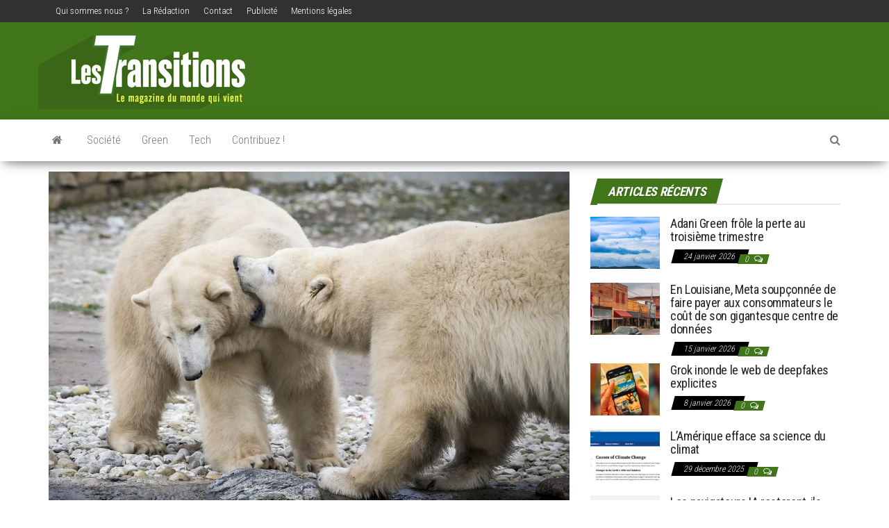

--- FILE ---
content_type: text/html; charset=UTF-8
request_url: https://lestransitions.fr/2020/07/21/les-ours-polaires-vont-sans-aucun-doute-disparaitre-a-la-fin-du-siecle/
body_size: 15713
content:
<!DOCTYPE html>
<html lang="fr-FR">
	<head>
		<meta name="getlinko-verify-code" content="getlinko-verify-7169a043e04f82bd4e4669301f7de560f7d002a5"/>
		<meta http-equiv="content-type" content="text/html; charset=UTF-8" />
		<meta http-equiv="X-UA-Compatible" content="IE=edge">
		<meta name="viewport" content="width=device-width, initial-scale=1">
		<link rel="pingback" href="" />
		<style id="kirki-css-vars">:root{}</style><meta name='robots' content='index, follow, max-image-preview:large, max-snippet:-1, max-video-preview:-1' />

	<!-- This site is optimized with the Yoast SEO plugin v26.7 - https://yoast.com/wordpress/plugins/seo/ -->
	<title>Les ours polaires vont sans aucun doute disparaître à la fin du siècle - Les transitions</title>
	<meta name="description" content="Une étude récente sur le dérèglement climatique met en avant l’extinction programmée des ours polaires. Ces derniers risquent de disparaitre en 2100." />
	<link rel="canonical" href="https://lestransitions.fr/2020/07/21/les-ours-polaires-vont-sans-aucun-doute-disparaitre-a-la-fin-du-siecle/" />
	<meta property="og:locale" content="fr_FR" />
	<meta property="og:type" content="article" />
	<meta property="og:title" content="Les ours polaires vont sans aucun doute disparaître à la fin du siècle - Les transitions" />
	<meta property="og:description" content="Une étude récente sur le dérèglement climatique met en avant l’extinction programmée des ours polaires. Ces derniers risquent de disparaitre en 2100." />
	<meta property="og:url" content="https://lestransitions.fr/2020/07/21/les-ours-polaires-vont-sans-aucun-doute-disparaitre-a-la-fin-du-siecle/" />
	<meta property="og:site_name" content="Les transitions" />
	<meta property="article:published_time" content="2020-07-21T09:00:19+00:00" />
	<meta property="article:modified_time" content="2020-09-21T14:07:56+00:00" />
	<meta property="og:image" content="https://lestransitions.fr/wp-content/uploads/2020/07/ours-polaires-voie-extinction.jpg" />
	<meta property="og:image:width" content="960" />
	<meta property="og:image:height" content="659" />
	<meta property="og:image:type" content="image/jpeg" />
	<meta name="author" content="Vanessa Fitoussi" />
	<meta name="twitter:card" content="summary_large_image" />
	<meta name="twitter:label1" content="Écrit par" />
	<meta name="twitter:data1" content="Vanessa Fitoussi" />
	<meta name="twitter:label2" content="Durée de lecture estimée" />
	<meta name="twitter:data2" content="4 minutes" />
	<script type="application/ld+json" class="yoast-schema-graph">{"@context":"https://schema.org","@graph":[{"@type":"Article","@id":"https://lestransitions.fr/2020/07/21/les-ours-polaires-vont-sans-aucun-doute-disparaitre-a-la-fin-du-siecle/#article","isPartOf":{"@id":"https://lestransitions.fr/2020/07/21/les-ours-polaires-vont-sans-aucun-doute-disparaitre-a-la-fin-du-siecle/"},"author":{"name":"Vanessa Fitoussi","@id":"https://lestransitions.fr/#/schema/person/eb7927d7c00e1a227ba5dcff378cc364"},"headline":"Les ours polaires vont sans aucun doute disparaître à la fin du siècle","datePublished":"2020-07-21T09:00:19+00:00","dateModified":"2020-09-21T14:07:56+00:00","mainEntityOfPage":{"@id":"https://lestransitions.fr/2020/07/21/les-ours-polaires-vont-sans-aucun-doute-disparaitre-a-la-fin-du-siecle/"},"wordCount":754,"commentCount":0,"publisher":{"@id":"https://lestransitions.fr/#organization"},"image":{"@id":"https://lestransitions.fr/2020/07/21/les-ours-polaires-vont-sans-aucun-doute-disparaitre-a-la-fin-du-siecle/#primaryimage"},"thumbnailUrl":"https://lestransitions.fr/wp-content/uploads/2020/07/ours-polaires-voie-extinction.jpg","articleSection":["Green"],"inLanguage":"fr-FR","potentialAction":[{"@type":"CommentAction","name":"Comment","target":["https://lestransitions.fr/2020/07/21/les-ours-polaires-vont-sans-aucun-doute-disparaitre-a-la-fin-du-siecle/#respond"]}]},{"@type":"WebPage","@id":"https://lestransitions.fr/2020/07/21/les-ours-polaires-vont-sans-aucun-doute-disparaitre-a-la-fin-du-siecle/","url":"https://lestransitions.fr/2020/07/21/les-ours-polaires-vont-sans-aucun-doute-disparaitre-a-la-fin-du-siecle/","name":"Les ours polaires vont sans aucun doute disparaître à la fin du siècle - Les transitions","isPartOf":{"@id":"https://lestransitions.fr/#website"},"primaryImageOfPage":{"@id":"https://lestransitions.fr/2020/07/21/les-ours-polaires-vont-sans-aucun-doute-disparaitre-a-la-fin-du-siecle/#primaryimage"},"image":{"@id":"https://lestransitions.fr/2020/07/21/les-ours-polaires-vont-sans-aucun-doute-disparaitre-a-la-fin-du-siecle/#primaryimage"},"thumbnailUrl":"https://lestransitions.fr/wp-content/uploads/2020/07/ours-polaires-voie-extinction.jpg","datePublished":"2020-07-21T09:00:19+00:00","dateModified":"2020-09-21T14:07:56+00:00","description":"Une étude récente sur le dérèglement climatique met en avant l’extinction programmée des ours polaires. Ces derniers risquent de disparaitre en 2100.","breadcrumb":{"@id":"https://lestransitions.fr/2020/07/21/les-ours-polaires-vont-sans-aucun-doute-disparaitre-a-la-fin-du-siecle/#breadcrumb"},"inLanguage":"fr-FR","potentialAction":[{"@type":"ReadAction","target":["https://lestransitions.fr/2020/07/21/les-ours-polaires-vont-sans-aucun-doute-disparaitre-a-la-fin-du-siecle/"]}]},{"@type":"ImageObject","inLanguage":"fr-FR","@id":"https://lestransitions.fr/2020/07/21/les-ours-polaires-vont-sans-aucun-doute-disparaitre-a-la-fin-du-siecle/#primaryimage","url":"https://lestransitions.fr/wp-content/uploads/2020/07/ours-polaires-voie-extinction.jpg","contentUrl":"https://lestransitions.fr/wp-content/uploads/2020/07/ours-polaires-voie-extinction.jpg","width":960,"height":659,"caption":"ours polaires voie extinction"},{"@type":"BreadcrumbList","@id":"https://lestransitions.fr/2020/07/21/les-ours-polaires-vont-sans-aucun-doute-disparaitre-a-la-fin-du-siecle/#breadcrumb","itemListElement":[{"@type":"ListItem","position":1,"name":"Accueil","item":"https://lestransitions.fr/"},{"@type":"ListItem","position":2,"name":"Les ours polaires vont sans aucun doute disparaître à la fin du siècle"}]},{"@type":"WebSite","@id":"https://lestransitions.fr/#website","url":"https://lestransitions.fr/","name":"Les transitions","description":"Le magazine du monde qui vient","publisher":{"@id":"https://lestransitions.fr/#organization"},"potentialAction":[{"@type":"SearchAction","target":{"@type":"EntryPoint","urlTemplate":"https://lestransitions.fr/?s={search_term_string}"},"query-input":{"@type":"PropertyValueSpecification","valueRequired":true,"valueName":"search_term_string"}}],"inLanguage":"fr-FR"},{"@type":"Organization","@id":"https://lestransitions.fr/#organization","name":"Les transitions","url":"https://lestransitions.fr/","logo":{"@type":"ImageObject","inLanguage":"fr-FR","@id":"https://lestransitions.fr/#/schema/logo/image/","url":"https://lestransitions.fr/wp-content/uploads/2019/10/logo-les-transitions.jpg","contentUrl":"https://lestransitions.fr/wp-content/uploads/2019/10/logo-les-transitions.jpg","width":300,"height":110,"caption":"Les transitions"},"image":{"@id":"https://lestransitions.fr/#/schema/logo/image/"}},{"@type":"Person","@id":"https://lestransitions.fr/#/schema/person/eb7927d7c00e1a227ba5dcff378cc364","name":"Vanessa Fitoussi","image":{"@type":"ImageObject","inLanguage":"fr-FR","@id":"https://lestransitions.fr/#/schema/person/image/","url":"https://secure.gravatar.com/avatar/2d9742f84465e9b60324fa6d9daaa318758fcd583f5b33a48c68b2b2c4ef6aa0?s=96&d=mm&r=g","contentUrl":"https://secure.gravatar.com/avatar/2d9742f84465e9b60324fa6d9daaa318758fcd583f5b33a48c68b2b2c4ef6aa0?s=96&d=mm&r=g","caption":"Vanessa Fitoussi"},"url":"https://lestransitions.fr/author/pea/"}]}</script>
	<!-- / Yoast SEO plugin. -->


<link rel='dns-prefetch' href='//fonts.googleapis.com' />
<link rel="alternate" type="application/rss+xml" title="Les transitions &raquo; Flux" href="https://lestransitions.fr/feed/" />
<link rel="alternate" type="application/rss+xml" title="Les transitions &raquo; Flux des commentaires" href="https://lestransitions.fr/comments/feed/" />
<link rel="alternate" type="application/rss+xml" title="Les transitions &raquo; Les ours polaires vont sans aucun doute disparaître à la fin du siècle Flux des commentaires" href="https://lestransitions.fr/2020/07/21/les-ours-polaires-vont-sans-aucun-doute-disparaitre-a-la-fin-du-siecle/feed/" />
<link rel="alternate" title="oEmbed (JSON)" type="application/json+oembed" href="https://lestransitions.fr/wp-json/oembed/1.0/embed?url=https%3A%2F%2Flestransitions.fr%2F2020%2F07%2F21%2Fles-ours-polaires-vont-sans-aucun-doute-disparaitre-a-la-fin-du-siecle%2F" />
<link rel="alternate" title="oEmbed (XML)" type="text/xml+oembed" href="https://lestransitions.fr/wp-json/oembed/1.0/embed?url=https%3A%2F%2Flestransitions.fr%2F2020%2F07%2F21%2Fles-ours-polaires-vont-sans-aucun-doute-disparaitre-a-la-fin-du-siecle%2F&#038;format=xml" />
<style id='wp-img-auto-sizes-contain-inline-css' type='text/css'>
img:is([sizes=auto i],[sizes^="auto," i]){contain-intrinsic-size:3000px 1500px}
/*# sourceURL=wp-img-auto-sizes-contain-inline-css */
</style>
<link rel='stylesheet' id='validate-engine-css-css' href='https://lestransitions.fr/wp-content/plugins/wysija-newsletters/css/validationEngine.jquery.css?ver=2.22' type='text/css' media='all' />
<style id='wp-emoji-styles-inline-css' type='text/css'>

	img.wp-smiley, img.emoji {
		display: inline !important;
		border: none !important;
		box-shadow: none !important;
		height: 1em !important;
		width: 1em !important;
		margin: 0 0.07em !important;
		vertical-align: -0.1em !important;
		background: none !important;
		padding: 0 !important;
	}
/*# sourceURL=wp-emoji-styles-inline-css */
</style>
<link rel='stylesheet' id='wp-block-library-css' href='https://lestransitions.fr/wp-includes/css/dist/block-library/style.min.css?ver=6.9' type='text/css' media='all' />
<style id='global-styles-inline-css' type='text/css'>
:root{--wp--preset--aspect-ratio--square: 1;--wp--preset--aspect-ratio--4-3: 4/3;--wp--preset--aspect-ratio--3-4: 3/4;--wp--preset--aspect-ratio--3-2: 3/2;--wp--preset--aspect-ratio--2-3: 2/3;--wp--preset--aspect-ratio--16-9: 16/9;--wp--preset--aspect-ratio--9-16: 9/16;--wp--preset--color--black: #000000;--wp--preset--color--cyan-bluish-gray: #abb8c3;--wp--preset--color--white: #ffffff;--wp--preset--color--pale-pink: #f78da7;--wp--preset--color--vivid-red: #cf2e2e;--wp--preset--color--luminous-vivid-orange: #ff6900;--wp--preset--color--luminous-vivid-amber: #fcb900;--wp--preset--color--light-green-cyan: #7bdcb5;--wp--preset--color--vivid-green-cyan: #00d084;--wp--preset--color--pale-cyan-blue: #8ed1fc;--wp--preset--color--vivid-cyan-blue: #0693e3;--wp--preset--color--vivid-purple: #9b51e0;--wp--preset--gradient--vivid-cyan-blue-to-vivid-purple: linear-gradient(135deg,rgb(6,147,227) 0%,rgb(155,81,224) 100%);--wp--preset--gradient--light-green-cyan-to-vivid-green-cyan: linear-gradient(135deg,rgb(122,220,180) 0%,rgb(0,208,130) 100%);--wp--preset--gradient--luminous-vivid-amber-to-luminous-vivid-orange: linear-gradient(135deg,rgb(252,185,0) 0%,rgb(255,105,0) 100%);--wp--preset--gradient--luminous-vivid-orange-to-vivid-red: linear-gradient(135deg,rgb(255,105,0) 0%,rgb(207,46,46) 100%);--wp--preset--gradient--very-light-gray-to-cyan-bluish-gray: linear-gradient(135deg,rgb(238,238,238) 0%,rgb(169,184,195) 100%);--wp--preset--gradient--cool-to-warm-spectrum: linear-gradient(135deg,rgb(74,234,220) 0%,rgb(151,120,209) 20%,rgb(207,42,186) 40%,rgb(238,44,130) 60%,rgb(251,105,98) 80%,rgb(254,248,76) 100%);--wp--preset--gradient--blush-light-purple: linear-gradient(135deg,rgb(255,206,236) 0%,rgb(152,150,240) 100%);--wp--preset--gradient--blush-bordeaux: linear-gradient(135deg,rgb(254,205,165) 0%,rgb(254,45,45) 50%,rgb(107,0,62) 100%);--wp--preset--gradient--luminous-dusk: linear-gradient(135deg,rgb(255,203,112) 0%,rgb(199,81,192) 50%,rgb(65,88,208) 100%);--wp--preset--gradient--pale-ocean: linear-gradient(135deg,rgb(255,245,203) 0%,rgb(182,227,212) 50%,rgb(51,167,181) 100%);--wp--preset--gradient--electric-grass: linear-gradient(135deg,rgb(202,248,128) 0%,rgb(113,206,126) 100%);--wp--preset--gradient--midnight: linear-gradient(135deg,rgb(2,3,129) 0%,rgb(40,116,252) 100%);--wp--preset--font-size--small: 13px;--wp--preset--font-size--medium: 20px;--wp--preset--font-size--large: 36px;--wp--preset--font-size--x-large: 42px;--wp--preset--spacing--20: 0.44rem;--wp--preset--spacing--30: 0.67rem;--wp--preset--spacing--40: 1rem;--wp--preset--spacing--50: 1.5rem;--wp--preset--spacing--60: 2.25rem;--wp--preset--spacing--70: 3.38rem;--wp--preset--spacing--80: 5.06rem;--wp--preset--shadow--natural: 6px 6px 9px rgba(0, 0, 0, 0.2);--wp--preset--shadow--deep: 12px 12px 50px rgba(0, 0, 0, 0.4);--wp--preset--shadow--sharp: 6px 6px 0px rgba(0, 0, 0, 0.2);--wp--preset--shadow--outlined: 6px 6px 0px -3px rgb(255, 255, 255), 6px 6px rgb(0, 0, 0);--wp--preset--shadow--crisp: 6px 6px 0px rgb(0, 0, 0);}:where(.is-layout-flex){gap: 0.5em;}:where(.is-layout-grid){gap: 0.5em;}body .is-layout-flex{display: flex;}.is-layout-flex{flex-wrap: wrap;align-items: center;}.is-layout-flex > :is(*, div){margin: 0;}body .is-layout-grid{display: grid;}.is-layout-grid > :is(*, div){margin: 0;}:where(.wp-block-columns.is-layout-flex){gap: 2em;}:where(.wp-block-columns.is-layout-grid){gap: 2em;}:where(.wp-block-post-template.is-layout-flex){gap: 1.25em;}:where(.wp-block-post-template.is-layout-grid){gap: 1.25em;}.has-black-color{color: var(--wp--preset--color--black) !important;}.has-cyan-bluish-gray-color{color: var(--wp--preset--color--cyan-bluish-gray) !important;}.has-white-color{color: var(--wp--preset--color--white) !important;}.has-pale-pink-color{color: var(--wp--preset--color--pale-pink) !important;}.has-vivid-red-color{color: var(--wp--preset--color--vivid-red) !important;}.has-luminous-vivid-orange-color{color: var(--wp--preset--color--luminous-vivid-orange) !important;}.has-luminous-vivid-amber-color{color: var(--wp--preset--color--luminous-vivid-amber) !important;}.has-light-green-cyan-color{color: var(--wp--preset--color--light-green-cyan) !important;}.has-vivid-green-cyan-color{color: var(--wp--preset--color--vivid-green-cyan) !important;}.has-pale-cyan-blue-color{color: var(--wp--preset--color--pale-cyan-blue) !important;}.has-vivid-cyan-blue-color{color: var(--wp--preset--color--vivid-cyan-blue) !important;}.has-vivid-purple-color{color: var(--wp--preset--color--vivid-purple) !important;}.has-black-background-color{background-color: var(--wp--preset--color--black) !important;}.has-cyan-bluish-gray-background-color{background-color: var(--wp--preset--color--cyan-bluish-gray) !important;}.has-white-background-color{background-color: var(--wp--preset--color--white) !important;}.has-pale-pink-background-color{background-color: var(--wp--preset--color--pale-pink) !important;}.has-vivid-red-background-color{background-color: var(--wp--preset--color--vivid-red) !important;}.has-luminous-vivid-orange-background-color{background-color: var(--wp--preset--color--luminous-vivid-orange) !important;}.has-luminous-vivid-amber-background-color{background-color: var(--wp--preset--color--luminous-vivid-amber) !important;}.has-light-green-cyan-background-color{background-color: var(--wp--preset--color--light-green-cyan) !important;}.has-vivid-green-cyan-background-color{background-color: var(--wp--preset--color--vivid-green-cyan) !important;}.has-pale-cyan-blue-background-color{background-color: var(--wp--preset--color--pale-cyan-blue) !important;}.has-vivid-cyan-blue-background-color{background-color: var(--wp--preset--color--vivid-cyan-blue) !important;}.has-vivid-purple-background-color{background-color: var(--wp--preset--color--vivid-purple) !important;}.has-black-border-color{border-color: var(--wp--preset--color--black) !important;}.has-cyan-bluish-gray-border-color{border-color: var(--wp--preset--color--cyan-bluish-gray) !important;}.has-white-border-color{border-color: var(--wp--preset--color--white) !important;}.has-pale-pink-border-color{border-color: var(--wp--preset--color--pale-pink) !important;}.has-vivid-red-border-color{border-color: var(--wp--preset--color--vivid-red) !important;}.has-luminous-vivid-orange-border-color{border-color: var(--wp--preset--color--luminous-vivid-orange) !important;}.has-luminous-vivid-amber-border-color{border-color: var(--wp--preset--color--luminous-vivid-amber) !important;}.has-light-green-cyan-border-color{border-color: var(--wp--preset--color--light-green-cyan) !important;}.has-vivid-green-cyan-border-color{border-color: var(--wp--preset--color--vivid-green-cyan) !important;}.has-pale-cyan-blue-border-color{border-color: var(--wp--preset--color--pale-cyan-blue) !important;}.has-vivid-cyan-blue-border-color{border-color: var(--wp--preset--color--vivid-cyan-blue) !important;}.has-vivid-purple-border-color{border-color: var(--wp--preset--color--vivid-purple) !important;}.has-vivid-cyan-blue-to-vivid-purple-gradient-background{background: var(--wp--preset--gradient--vivid-cyan-blue-to-vivid-purple) !important;}.has-light-green-cyan-to-vivid-green-cyan-gradient-background{background: var(--wp--preset--gradient--light-green-cyan-to-vivid-green-cyan) !important;}.has-luminous-vivid-amber-to-luminous-vivid-orange-gradient-background{background: var(--wp--preset--gradient--luminous-vivid-amber-to-luminous-vivid-orange) !important;}.has-luminous-vivid-orange-to-vivid-red-gradient-background{background: var(--wp--preset--gradient--luminous-vivid-orange-to-vivid-red) !important;}.has-very-light-gray-to-cyan-bluish-gray-gradient-background{background: var(--wp--preset--gradient--very-light-gray-to-cyan-bluish-gray) !important;}.has-cool-to-warm-spectrum-gradient-background{background: var(--wp--preset--gradient--cool-to-warm-spectrum) !important;}.has-blush-light-purple-gradient-background{background: var(--wp--preset--gradient--blush-light-purple) !important;}.has-blush-bordeaux-gradient-background{background: var(--wp--preset--gradient--blush-bordeaux) !important;}.has-luminous-dusk-gradient-background{background: var(--wp--preset--gradient--luminous-dusk) !important;}.has-pale-ocean-gradient-background{background: var(--wp--preset--gradient--pale-ocean) !important;}.has-electric-grass-gradient-background{background: var(--wp--preset--gradient--electric-grass) !important;}.has-midnight-gradient-background{background: var(--wp--preset--gradient--midnight) !important;}.has-small-font-size{font-size: var(--wp--preset--font-size--small) !important;}.has-medium-font-size{font-size: var(--wp--preset--font-size--medium) !important;}.has-large-font-size{font-size: var(--wp--preset--font-size--large) !important;}.has-x-large-font-size{font-size: var(--wp--preset--font-size--x-large) !important;}
/*# sourceURL=global-styles-inline-css */
</style>

<style id='classic-theme-styles-inline-css' type='text/css'>
/*! This file is auto-generated */
.wp-block-button__link{color:#fff;background-color:#32373c;border-radius:9999px;box-shadow:none;text-decoration:none;padding:calc(.667em + 2px) calc(1.333em + 2px);font-size:1.125em}.wp-block-file__button{background:#32373c;color:#fff;text-decoration:none}
/*# sourceURL=/wp-includes/css/classic-themes.min.css */
</style>
<link rel='stylesheet' id='envo-magazine-pro-css-css' href='https://lestransitions.fr/wp-content/plugins/envo-magazine-pro/css/style.css?ver=1.5.2' type='text/css' media='all' />
<link rel='stylesheet' id='bootstrap-css' href='https://lestransitions.fr/wp-content/themes/envo-magazine/css/bootstrap.css?ver=3.3.7' type='text/css' media='all' />
<link rel='stylesheet' id='envo-magazine-stylesheet-css' href='https://lestransitions.fr/wp-content/themes/envo-magazine/style.css?ver=1.3.4' type='text/css' media='all' />
<link rel='stylesheet' id='font-awesome-css' href='https://lestransitions.fr/wp-content/themes/envo-magazine/css/font-awesome.min.css?ver=4.7.0' type='text/css' media='all' />
<link rel='stylesheet' id='kirki-styles-envo_magazine_pro-css' href='https://lestransitions.fr/wp-content/plugins/envo-magazine-pro/include/assets/css/kirki-styles.css?ver=3.0.33' type='text/css' media='all' />
<style id='kirki-styles-envo_magazine_pro-inline-css' type='text/css'>
.site-heading .site-title a, site-heading .site-title a:hover{font-family:"Roboto Condensed", Helvetica, Arial, sans-serif;font-size:22px;font-weight:700;letter-spacing:0px;text-transform:none;color:#000;}.site-heading p.site-description{font-family:"Roboto Condensed", Helvetica, Arial, sans-serif;font-size:13px;font-weight:400;letter-spacing:0px;text-transform:none;color:#777777;}.site-header{background-color:#41761a;}#site-navigation, #site-navigation .dropdown-menu, #site-navigation.shrink, .transparent-header #site-navigation.shrink{background-color:#fff;}#site-navigation, #site-navigation .navbar-nav > li > a, #site-navigation .dropdown-menu > li > a{font-family:"Roboto Condensed", Helvetica, Arial, sans-serif;font-size:16px;font-weight:300;letter-spacing:0px;text-transform:none;color:#777777;}.navbar li.fa:before{color:#777777;}#site-navigation li a:before, .nav > li.active > a:after, .current-page-parent:after{background-color:#777777;}#site-navigation .navbar-nav > li > a:hover, #site-navigation .dropdown-menu > li > a:hover, #site-navigation .navbar-nav li:hover.fa:before{color:#fff;}#site-navigation .navbar-nav > li > a:hover, #site-navigation .dropdown-menu > li > a:hover, #site-navigation .navbar-nav li.home-icon.front_page_on:hover:before{background-color:#41761a;}#site-navigation .navbar-nav > li.active > a, #site-navigation .dropdown-menu > .active > a, .home-icon.front_page_on i, #site-navigation .active.fa:before{color:#fff;}#site-navigation .navbar-nav > li.active > a, #site-navigation .dropdown-menu > .active > a, li.home-icon.front_page_on, li.home-icon.front_page_on:before{background-color:#41761a;}#top-navigation, #top-navigation .dropdown-menu, #top-navigation .navbar-nav > li > a, #top-navigation .dropdown-menu > li > a, #top-navigation .nav .open > a{background-color:#313131;}#top-navigation, #top-navigation .navbar-nav > li > a, #top-navigation .dropdown-menu > li > a, #top-navigation .nav .open > a{font-family:"Roboto Condensed", Helvetica, Arial, sans-serif;font-size:13px;font-weight:300;letter-spacing:0px;text-transform:none;color:#fff;}#top-navigation li a:before, #top-navigation > li.active > a:after, #top-navigation .current-menu-item a:after{background-color:#fff;}#top-navigation.navbar li.fa:before{color:#fff;}#top-navigation .navbar-nav > li > a:hover, #top-navigation .dropdown-menu > li > a:hover, #top-navigation .navbar-nav > li > a:hover, #top-navigation .dropdown-menu > li > a:hover, #top-navigation.navbar li.fa:hover:before{color:#000!important;}#top-navigation .navbar-nav > li > a:hover, #top-navigation .dropdown-menu > li > a:hover, #top-navigation .navbar-nav > li > a:hover, #top-navigation .dropdown-menu > li > a:hover{background-color:#fff!important;}#top-navigation .navbar-nav > li.active > a, #top-navigation .dropdown-menu > .active > a{color:#000;background-color:#fff;}.main-container, #breadcrumbs, .ad-after-menu, #slidebox{background-color:#FFFFFF;}.split-slider{border-left-color:#FFFFFF;}.rtl .split-slider{border-right-color:#FFFFFF;}a, .woocommerce .woocommerce-breadcrumb a, .author-meta a, .tags-links a, nav.navigation.pagination .nav-links a, nav.navigation.pagination .current{color:#000;}a:hover, .woocommerce .woocommerce-breadcrumb a:hover, .tags-links a:hover{color:#000;}#searchsubmit, .btn-default, input[type="submit"], input#submit, input#submit:hover, button, a.comment-reply-link, .btn-default:hover, input[type="submit"]:hover, button:hover, a.comment-reply-link:hover{color:#464a4c;}body, .woocommerce .woocommerce-breadcrumb{font-family:"Roboto Condensed", Helvetica, Arial, sans-serif;font-size:14px;font-weight:300;letter-spacing:0px;line-height:1.6;color:#222222;}.page-header, .page-header a, h1.single-title, h1, h2, h3, h4, h5, h6{font-family:"Roboto Condensed", Helvetica, Arial, sans-serif;color:#222222;}.widget-title h3, .widget ul.tabs_login li a{color:#fff;}.widget-title h3:before, .nav > li > a:before, nav.navigation.pagination .current:before, .widget ul.tabs_login li a:before{background-color:#41761a;}nav.navigation.pagination .current:before{border-color:#41761a;}.section-title a{color:#000;}.section-title:after, .section-title a:after, .widget-title:after{background-color:#eaeaea;}.posted-date, .cat-links span, .tags-links span{color:#fff;}.posted-date:before, .cat-links span:before, .tags-links span:before{background-color:#000;}.comments-meta a, .comments-meta, .cat-links a, .split-images .comments-meta a{color:#fff;}.comments-meta:before, .cat-links a:before{background-color:#41761a;}.news-item h2 a, .newsticker-inner a{font-family:"Roboto Condensed", Helvetica, Arial, sans-serif;color:#222222;}.widget, .post-excerpt{font-family:"Roboto Condensed", Helvetica, Arial, sans-serif;font-size:16px;font-weight:400;letter-spacing:0px;line-height:1.6;color:#222222;}#content-footer-section .widget{font-family:"Roboto Condensed", Helvetica, Arial, sans-serif;font-size:14px;font-weight:300;letter-spacing:0px;text-transform:none;color:#ffffff;}#content-footer-section{background-color:#1e1e1e;}#content-footer-section a{color:#fff;}#content-footer-section a:hover{color:#fff;}.footer-credits{background-color:#1e1e1e;}.footer-credits, .footer-credits-text{color:#fff;}.footer-credits a{color:#fff;}.footer-credits a:hover{color:#fff;}.site-heading{padding-top:10px;}.posted-date{display:inline;}.comments-meta{display:inline;}.author-meta{display:inline-block;}@media (max-width: 767px){#site-navigation .navbar-nav a, .openNav .menu-container{background-color:#fff;}#site-navigation .navbar-nav a:hover{color:#fff!important;background-color:#41761a!important;}#site-navigation .navbar-nav .active a{color:#fff!important;background-color:#41761a!important;}}@media (min-width: 1480px){.envo-mag-content-1440 .container{width:1170px;}}@media (min-width: 1320px){.envo-mag-content-1280 .container{width:1170px;}}@media (min-width: 1200px){.envo-mag-content-1170 .container{width:1170px;}.envo-mag-content-1024 .container{width:1170px;}.envo-mag-content-980 .container{width:1170px;}}@media (min-width: 992px){.widget.col-md-3{width:25%;}}

		
			input:focus, select:focus, button:focus { outline: 0 none; border-color: #000; box-shadow: 0 0 5px #000; }
		
    .btn-default, input[type="submit"], input#submit, input#submit:hover, button, a.comment-reply-link, .btn-default:hover, input[type="submit"]:hover, button:hover, a.comment-reply-link:hover { 
			background: linear-gradient(90deg, #fff, #fff); 
			background: -webkit-linear-gradient(left, #fff, #fff);
		}
		
		
	
/*# sourceURL=kirki-styles-envo_magazine_pro-inline-css */
</style>
<script type="text/javascript" id="adrotate-groups-js-extra">
/* <![CDATA[ */
var impression_object = {"ajax_url":"https://lestransitions.fr/wp-admin/admin-ajax.php"};
//# sourceURL=adrotate-groups-js-extra
/* ]]> */
</script>
<script type="text/javascript" src="https://lestransitions.fr/wp-content/plugins/adrotate/library/jquery.groups.js" id="adrotate-groups-js"></script>
<script type="text/javascript" id="adrotate-clicker-js-extra">
/* <![CDATA[ */
var click_object = {"ajax_url":"https://lestransitions.fr/wp-admin/admin-ajax.php"};
//# sourceURL=adrotate-clicker-js-extra
/* ]]> */
</script>
<script type="text/javascript" src="https://lestransitions.fr/wp-content/plugins/adrotate/library/jquery.clicker.js" id="adrotate-clicker-js"></script>
<script type="text/javascript" src="https://lestransitions.fr/wp-includes/js/jquery/jquery.min.js?ver=3.7.1" id="jquery-core-js"></script>
<script type="text/javascript" src="https://lestransitions.fr/wp-includes/js/jquery/jquery-migrate.min.js?ver=3.4.1" id="jquery-migrate-js"></script>
<link rel="https://api.w.org/" href="https://lestransitions.fr/wp-json/" /><link rel="alternate" title="JSON" type="application/json" href="https://lestransitions.fr/wp-json/wp/v2/posts/3230" /><link rel="EditURI" type="application/rsd+xml" title="RSD" href="https://lestransitions.fr/xmlrpc.php?rsd" />
<meta name="generator" content="WordPress 6.9" />
<link rel='shortlink' href='https://lestransitions.fr/?p=3230' />

<!-- This site is using AdRotate v5.17.2 to display their advertisements - https://ajdg.solutions/ -->
<!-- AdRotate CSS -->
<style type="text/css" media="screen">
	.g { margin:0px; padding:0px; overflow:hidden; line-height:1; zoom:1; }
	.g img { height:auto; }
	.g-col { position:relative; float:left; }
	.g-col:first-child { margin-left: 0; }
	.g-col:last-child { margin-right: 0; }
	.g-1 { margin:0px 1px 1px 1px; }
	.g-2 { margin:0px 1px 1px 1px;width:100%; max-width:300px; height:100%; max-height:250px; }
	@media only screen and (max-width: 480px) {
		.g-col, .g-dyn, .g-single { width:100%; margin-left:0; margin-right:0; }
	}
</style>
<!-- /AdRotate CSS -->

	<style type="text/css" id="envo-magazine-header-css">
				.site-title,
		.site-description {
			position: absolute;
			clip: rect(1px, 1px, 1px, 1px);
		}
		
	</style>
	<link rel="amphtml" href="https://lestransitions.fr/2020/07/21/les-ours-polaires-vont-sans-aucun-doute-disparaitre-a-la-fin-du-siecle/amp/"><link rel="amphtml" href="https://lestransitions.fr/2020/07/21/les-ours-polaires-vont-sans-aucun-doute-disparaitre-a-la-fin-du-siecle/amp/" /><!-- AdRotate JS -->
<script type="text/javascript">
jQuery(document).ready(function(){
if(jQuery.fn.gslider) {
	jQuery('.g-2').gslider({ groupid: 2, speed: 6000 });
}
});
</script>
<!-- /AdRotate JS -->

<link rel="icon" href="https://lestransitions.fr/wp-content/uploads/2017/09/favicon.png" sizes="32x32" />
<link rel="icon" href="https://lestransitions.fr/wp-content/uploads/2017/09/favicon.png" sizes="192x192" />
<link rel="apple-touch-icon" href="https://lestransitions.fr/wp-content/uploads/2017/09/favicon.png" />
<meta name="msapplication-TileImage" content="https://lestransitions.fr/wp-content/uploads/2017/09/favicon.png" />
		<style type="text/css" id="wp-custom-css">
			.footer-credits-text {display:none}

.site-header .site-heading-sidebar {margin-top:15px}

.site-heading {padding-left:0!important;padding-top: 0 !important;}		</style>
		       
<meta name="publisuites-verify-code" content="aHR0cHM6Ly9sZXN0cmFuc2l0aW9ucy5mcg==" />
	</head>
	<body data-rsssl=1 id="blog" class="wp-singular post-template-default single single-post postid-3230 single-format-standard wp-custom-logo wp-theme-envo-magazine envo-mag-header-left envo-mag-content-1170 envo-mag-date-inline">
			<div class="top-menu" >
		<nav id="top-navigation" class="navbar navbar-inverse bg-dark">     
			<div class="container">   
				<div class="navbar-header">
					<button type="button" class="navbar-toggle" data-toggle="collapse" data-target=".navbar-2-collapse">
						<span class="sr-only">Afficher/masquer la navigation</span>
						<span class="icon-bar"></span>
						<span class="icon-bar"></span>
						<span class="icon-bar"></span>
					</button>
				</div>
				<div class="collapse navbar-collapse navbar-2-collapse">
					<div class="menu-menu-institutionnel-container"><ul id="menu-menu-institutionnel" class="nav navbar-nav navbar-left"><li itemscope="itemscope" itemtype="https://www.schema.org/SiteNavigationElement" id="menu-item-2366" class="menu-item menu-item-type-post_type menu-item-object-page menu-item-2366"><a title="Qui sommes nous ?" href="https://lestransitions.fr/about/">Qui sommes nous ?</a></li>
<li itemscope="itemscope" itemtype="https://www.schema.org/SiteNavigationElement" id="menu-item-2364" class="menu-item menu-item-type-post_type menu-item-object-page menu-item-2364"><a title="La Rédaction" href="https://lestransitions.fr/la-redaction/">La Rédaction</a></li>
<li itemscope="itemscope" itemtype="https://www.schema.org/SiteNavigationElement" id="menu-item-2361" class="menu-item menu-item-type-post_type menu-item-object-page menu-item-2361"><a title="Contact" href="https://lestransitions.fr/contact/">Contact</a></li>
<li itemscope="itemscope" itemtype="https://www.schema.org/SiteNavigationElement" id="menu-item-2362" class="menu-item menu-item-type-post_type menu-item-object-page menu-item-2362"><a title="Publicité" href="https://lestransitions.fr/publicite/">Publicité</a></li>
<li itemscope="itemscope" itemtype="https://www.schema.org/SiteNavigationElement" id="menu-item-2661" class="menu-item menu-item-type-post_type menu-item-object-page menu-item-2661"><a title="Mentions légales" href="https://lestransitions.fr/mentions-legales/">Mentions légales</a></li>
</ul></div>				</div>
			</div>    
		</nav> 
	</div>
<div class="site-header container-fluid">
	<div class="container" >
		<div class="row" >
			<div class="site-heading col-md-4" >
				<div class="site-branding-logo">
					<a href="https://lestransitions.fr/" class="custom-logo-link" rel="home"><img width="300" height="110" src="https://lestransitions.fr/wp-content/uploads/2019/10/logo-les-transitions.jpg" class="custom-logo" alt="Les transitions" decoding="async" /></a>				</div>
				<div class="site-branding-text">
											<p class="site-title"><a href="https://lestransitions.fr/" rel="home">Les transitions</a></p>
					
											<p class="site-description">
							Le magazine du monde qui vient						</p>
									</div><!-- .site-branding-text -->
			</div>
							<div class="site-heading-sidebar col-md-8" >
					<div id="content-header-section" class="text-right">
						<div id="execphp-3" class="widget widget_execphp">			<div class="execphpwidget"><!-- Soit il n'y a pas de bannières, ils sont desactivées ou pas qualifiées pour cet endroit! --></div>
		</div>	
					</div>
				</div>
				
		</div>
	</div>
</div>
 
<div class="main-menu">
	<nav id="site-navigation" class="navbar navbar-default">     
		<div class="container">   
			<div class="navbar-header">
									<div id="main-menu-panel" class="open-panel" data-panel="main-menu-panel">
						<span></span>
						<span></span>
						<span></span>
					</div>
							</div> 
						<ul class="nav navbar-nav search-icon navbar-left hidden-xs">
				<li class="home-icon">
					<a href="https://lestransitions.fr/" title="Les transitions">
						<i class="fa fa-home"></i>
					</a>
				</li>
			</ul>
						<div class="menu-container"><ul id="menu-menu-1" class="nav navbar-nav navbar-left"><li itemscope="itemscope" itemtype="https://www.schema.org/SiteNavigationElement" id="menu-item-2358" class="menu-item menu-item-type-taxonomy menu-item-object-category menu-item-2358"><a title="Société" href="https://lestransitions.fr/category/societe/">Société</a></li>
<li itemscope="itemscope" itemtype="https://www.schema.org/SiteNavigationElement" id="menu-item-2359" class="menu-item menu-item-type-taxonomy menu-item-object-category current-post-ancestor current-menu-parent current-post-parent menu-item-2359"><a title="Green" href="https://lestransitions.fr/category/green/">Green</a></li>
<li itemscope="itemscope" itemtype="https://www.schema.org/SiteNavigationElement" id="menu-item-2360" class="menu-item menu-item-type-taxonomy menu-item-object-category menu-item-2360"><a title="Tech" href="https://lestransitions.fr/category/tech/">Tech</a></li>
<li itemscope="itemscope" itemtype="https://www.schema.org/SiteNavigationElement" id="menu-item-2357" class="menu-item menu-item-type-post_type menu-item-object-page menu-item-2357"><a title="Contribuez !" href="https://lestransitions.fr/contribuez/">Contribuez !</a></li>
</ul></div>			<ul class="nav navbar-nav search-icon navbar-right hidden-xs">
				<li class="top-search-icon">
					<a href="#">
						<i class="fa fa-search"></i>
					</a>
				</li>
				<div class="top-search-box">
					<form role="search" method="get" id="searchform" class="searchform" action="https://lestransitions.fr/">
				<div>
					<label class="screen-reader-text" for="s">Rechercher :</label>
					<input type="text" value="" name="s" id="s" />
					<input type="submit" id="searchsubmit" value="Rechercher" />
				</div>
			</form>				</div>
			</ul>
		</div>
			</nav> 
</div>
		<div class="ad-after-menu container text-center"></div>
	
<div class="container main-container" role="main">
	<div class="page-area">
		
<!-- start content container -->
<!-- start content container -->
<div class="row">      
	<article class="col-md-8">
		                         
				<div class="post-3230 post type-post status-publish format-standard has-post-thumbnail hentry category-green">
							<div class="news-thumb ">
							<img class="lazy" src="https://lestransitions.fr/wp-content/themes/envo-magazine/img/placeholder.png" data-src="https://lestransitions.fr/wp-content/uploads/2020/07/ours-polaires-voie-extinction-960x641.jpg" title="Les ours polaires vont sans aucun doute disparaître à la fin du siècle" alt="Les ours polaires vont sans aucun doute disparaître à la fin du siècle"/>
				<noscript>
				<img width="960" height="641" src="https://lestransitions.fr/wp-content/uploads/2020/07/ours-polaires-voie-extinction-960x641.jpg" class="attachment-envo-magazine-single size-envo-magazine-single wp-post-image" alt="ours polaires voie extinction" decoding="async" fetchpriority="high" />				</noscript>
					</div><!-- .news-thumb -->
						<h1 class="single-title">Les ours polaires vont sans aucun doute disparaître à la fin du siècle</h1>						<span class="posted-date">
		21 juillet 2020	</span>
	<span class="comments-meta">
						<a href="https://lestransitions.fr/2020/07/21/les-ours-polaires-vont-sans-aucun-doute-disparaitre-a-la-fin-du-siecle/#comments" rel="nofollow" title="Commentaire surLes ours polaires vont sans aucun doute disparaître à la fin du siècle">
					0				</a>
					<i class="fa fa-comments-o"></i>
	</span>
								<span class="author-meta">
			<span class="author-meta-by">Par </span>
			<a href="https://lestransitions.fr/author/pea/">
				Vanessa Fitoussi			</a>
		</span>
						<div class="single-content"> 
						<div class="single-entry-summary">
									<div class="ad-before-content text-center"></div>
	 
							<p>La fonte des glaces, engendrée par le réchauffement de la planète, va provoquer un drame : l’extinction des ours blancs. Cette prévision dramatique provient d’une étude scientifique récente. Cette dernière met en avant la comparaison de la capacité de survie des ours par rapport à l’intensité de la fonte des glaces.</p>
<h2>Ours polaires : disparition programmée ?</h2>
<p>L’horizon 2100 n’est pas réjouissant pour la faune, loin de là. Au rayon des prévisions négatives, des scientifiques se sont attardés sur l’extinction de l’ours polaire, véritable emblème de notre planète Terre. Si on se fit à une récente étude apparue dans Nature Climate Change, quasiment la totalité des ours blancs, ou ours polaires, aura été éradiquée par les terribles conséquences du <a href="https://lestransitions.fr/2018/07/24/rechauffement-climatique-en-2050-pres-de-55-degres-en-france/">réchauffement de la Terre</a>.</p>
<p>Ainsi, si aucune action n’est faite afin d’ici là de diminuer la température sur la Terre, et que le thermomètre moyen prend 3,3 degrés d’ici 2020, les prédateurs du pôle Nord vont être confrontés à un grand manque de nourriture. Effectivement, à cause de la fonte des glaces, la banquise voit sa superficie fortement diminuer. Ainsi, cela va engendrer la migration des phoques, voire même la disparition de cet espèce. Or, les phoques sont les proies prioritaires des ours blancs. Ainsi, ils vont tout simplement finir par mourir de faim ou être exterminés par l’homme avant puisque depuis des années, les ours s’aventurent dans des endroits habités. Leur but commun est de dénicher à manger, ce qui peut évidemment mettre en danger les humains. C’est pourquoi certains experts recommandent malheureusement d’abattre les ours au lieu de les laisser mourir de faim.</p>
<h2>Un habitat menacé</h2>
<p>Actuellement, les analyses des capacités de <a href="https://www.francetvinfo.fr/meteo/climat/extinction-des-ours-polaires-d-ici-a-2100-s-ils-disparaissent-tout-un-systeme-se-degradera_4052893.html">survie moyenne des différentes sous-populations d’ours polaires</a> ne sont pas bonnes. C’est pourquoi le directeur scientifique de l’organisation Polar Bears International et ses collaborateurs mettent en garde le monde face à cette disparition programmée. Lors de leurs études, les scientifiques ont effectué une comparaison du nombre de jours à la suite de fonte des glaces en Arctique, tous les étés, au nombre de jours de jeûne que peut effectuer un ours blanc (tout en prenant en compte la taille des ours recensés). Ces espèces, surtout les femelles avec progéniture, peuvent jeûner sur une très longue durée pour survivre aux chaleurs de l’été.</p>
<p>Les experts se sont intéressés à des animaux venant de la totalité du pôle nord. Cela concerne notamment les territoires du Groenland, des Îles de la Reine Elisabeth au Canada, l’Alaska, la Sibérie mais l’archipel du Svalbard. Ainsi, ils se sont notamment aperçus qu’un ours mâle de la baie de Hudson (dont le poids est de vingt pourcents en dessous du poids moyen), pouvait faire face à 125 jours de jeûne. Or, l’étendue actuelle de la fonte des glaces le forcerait à en faire 200. C’est pourquoi les scientifiques affirment malheureusement que la <a href="https://www.outside.fr/dici-2100-tous-les-ours-polaires-pourraient-avoir-disparu-selon-une-etude/">diminution de la reproduction et la dégradation de la survie</a> vont menacer grandement la persistance de quasiment la totalité des sous-populations d’ours blancs d’ici 2100. À l’heure actuelle, l’ours polaire n’est pas présent sur la liste rouge (concoctée par l’Union internationale de protection de la nature) des espèces en danger de disparition. L’an dernier, l’Organisation non gouvernementale WWF affirmait que la population d’ours blancs à travers le globe était située entre 22 000 et 31 000 individus. Si les scientifiques ont visé juste, le statut « vulnérable » de l’espèce pourrait malheureusement bientôt évoluer.</p>
<h2>Existe-t-il des solutions ?</h2>
<p>Face à cette <a href="https://www.letemps.ch/sciences/ours-polaires-pourraient-disparu-dici-2100-raison-rechauffement">disparition programmée</a>, il y a des solutions à mettre en place. Tout d’abord, il faut réduire les émissions à effets de serre. Cela pourrait permettre de sauver beaucoup d’ours polaires. Si ce travail de sauvegarde de l’environnement va encore plus loin, énormément d’ours pourraient être sauvés.</p>
<p>Aujourd’hui, il y a près de 25 000 ours polaires à travers la planète. Un des phénomènes récents observés est que ces derniers partent loin de leur territoire afin de dénicher à manger. Selon des experts toutefois, l’ours serait en train de s’adapter au contexte actuel. Suffisant pour que l’espèce survive ?</p>
 
									<div class="ad-after-content text-center"></div>
	 
						</div><!-- .single-entry-summary -->
												<div class="entry-footer"><div class="cat-links"><span class="space-right">Catégorie</span><a href="https://lestransitions.fr/category/green/">Green</a></div></div>					</div>
							<div class="prev-next-links">
					<div class="arrowLeft">
				<a href="https://lestransitions.fr/2020/07/20/kfc-fabrication-de-nuggets-imprimes-en-3d/" rel="prev"><i class="fa fa-angle-double-left fa-2x" aria-hidden="true"></i></a>				<div class="prev-next-links-thumb">
					<a href="https://lestransitions.fr/2020/07/20/kfc-fabrication-de-nuggets-imprimes-en-3d/" rel="prev"><img width="160" height="120" src="https://lestransitions.fr/wp-content/uploads/2020/07/KFC-160x120.jpg" class="attachment-envo-magazine-thumbnail size-envo-magazine-thumbnail wp-post-image" alt="Des nuggets de KFC." decoding="async" /></a>				</div>
				<div class="prev-next-links-title">
					<a href="https://lestransitions.fr/2020/07/20/kfc-fabrication-de-nuggets-imprimes-en-3d/" rel="prev">Gastronomie : KFC se lance dans la fabrication de nuggets imprimés en 3D</a>				</div>	
			</div>
			
			<div class="arrowRight">
				<a href="https://lestransitions.fr/2020/07/23/des-vitres-intelligentes-afin-de-concevoir-de-lenergie-et-controler-la-temperature/" rel="next"><i class="fa fa-angle-double-right fa-2x" aria-hidden="true"></i></a>				<div class="prev-next-links-thumb">
					<a href="https://lestransitions.fr/2020/07/23/des-vitres-intelligentes-afin-de-concevoir-de-lenergie-et-controler-la-temperature/" rel="next"><img width="160" height="120" src="https://lestransitions.fr/wp-content/uploads/2020/07/vitres-intelligentes-temperature-160x120.jpg" class="attachment-envo-magazine-thumbnail size-envo-magazine-thumbnail wp-post-image" alt="vitres intelligentes temperature" decoding="async" /></a>				</div>
				<div class="prev-next-links-title">
					<a href="https://lestransitions.fr/2020/07/23/des-vitres-intelligentes-afin-de-concevoir-de-lenergie-et-controler-la-temperature/" rel="next">Des vitres intelligentes afin de concevoir de l&#8217;énergie et contrôler la température</a>				</div>	
			</div>
		
				</div>
													<div class="single-footer">
								<div id="comments" class="comments-template">
			<div id="respond" class="comment-respond">
		<h3 id="reply-title" class="comment-reply-title">Laisser un commentaire <small><a rel="nofollow" id="cancel-comment-reply-link" href="/2020/07/21/les-ours-polaires-vont-sans-aucun-doute-disparaitre-a-la-fin-du-siecle/#respond" style="display:none;">Annuler la réponse</a></small></h3><form action="https://lestransitions.fr/wp-comments-post.php" method="post" id="commentform" class="comment-form"><p class="comment-notes"><span id="email-notes">Votre adresse e-mail ne sera pas publiée.</span> <span class="required-field-message">Les champs obligatoires sont indiqués avec <span class="required">*</span></span></p><p class="comment-form-comment"><label for="comment">Commentaire <span class="required">*</span></label> <textarea id="comment" name="comment" cols="45" rows="8" maxlength="65525" required="required"></textarea></p><p class="comment-form-author"><label for="author">Nom <span class="required">*</span></label> <input id="author" name="author" type="text" value="" size="30" maxlength="245" autocomplete="name" required="required" /></p>
<p class="comment-form-email"><label for="email">E-mail <span class="required">*</span></label> <input id="email" name="email" type="text" value="" size="30" maxlength="100" aria-describedby="email-notes" autocomplete="email" required="required" /></p>
<p class="comment-form-url"><label for="url">Site web</label> <input id="url" name="url" type="text" value="" size="30" maxlength="200" autocomplete="url" /></p>
<p class="form-submit"><input name="submit" type="submit" id="submit" class="submit" value="Laisser un commentaire" /> <input type='hidden' name='comment_post_ID' value='3230' id='comment_post_ID' />
<input type='hidden' name='comment_parent' id='comment_parent' value='0' />
</p><p style="display: none;"><input type="hidden" id="akismet_comment_nonce" name="akismet_comment_nonce" value="ae8e4d72f8" /></p><p style="display: none !important;" class="akismet-fields-container" data-prefix="ak_"><label>&#916;<textarea name="ak_hp_textarea" cols="45" rows="8" maxlength="100"></textarea></label><input type="hidden" id="ak_js_1" name="ak_js" value="145"/><script>document.getElementById( "ak_js_1" ).setAttribute( "value", ( new Date() ).getTime() );</script></p></form>	</div><!-- #respond -->
	<p class="akismet_comment_form_privacy_notice">Ce site utilise Akismet pour réduire les indésirables. <a href="https://akismet.com/privacy/" target="_blank" rel="nofollow noopener">En savoir plus sur la façon dont les données de vos commentaires sont traitées</a>.</p>	</div>
 
						</div>
									</div>        
			        
		    
	</article> 
		<aside id="sidebar" class="col-md-4">
		<div id="envo-magazine-extended-recent-posts-2" class="widget extended-recent-posts">
			<div class="recent-news-section">

				<div class="widget-title"><h3>Articles récents</h3></div>

					
							<div class="news-item layout-two">
										<div class="news-thumb ">
			<a href="https://lestransitions.fr/2026/01/24/adani-green-frole-la-perte-au-troisieme-trimestre/" title="Adani Green frôle la perte au troisième trimestre">
									<img class="lazy" src="https://lestransitions.fr/wp-content/themes/envo-magazine/img/placeholder.png" data-src="https://lestransitions.fr/wp-content/uploads/2026/01/Capture-decran-2026-01-24-a-09.54.52-160x120.png" title="Adani Green frôle la perte au troisième trimestre" alt="Adani Green frôle la perte au troisième trimestre"/>
					<noscript>
					<img width="160" height="120" src="https://lestransitions.fr/wp-content/uploads/2026/01/Capture-decran-2026-01-24-a-09.54.52-160x120.png" class="attachment-envo-magazine-thumbnail size-envo-magazine-thumbnail wp-post-image" alt="" decoding="async" loading="lazy" />					</noscript>
							</a>
		</div><!-- .news-thumb -->
									<div class="news-text-wrap">
									<h2 class="entry-titles"><a href="https://lestransitions.fr/2026/01/24/adani-green-frole-la-perte-au-troisieme-trimestre/" rel="bookmark">Adani Green frôle la perte au troisième trimestre</a></h2>										<span class="posted-date">
		24 janvier 2026	</span>
	<span class="comments-meta">
						<a href="https://lestransitions.fr/2026/01/24/adani-green-frole-la-perte-au-troisieme-trimestre/#comments" rel="nofollow" title="Commentaire surAdani Green frôle la perte au troisième trimestre">
					0				</a>
					<i class="fa fa-comments-o"></i>
	</span>
									</div><!-- .news-text-wrap -->
							</div><!-- .news-item -->

							
							<div class="news-item layout-two">
										<div class="news-thumb ">
			<a href="https://lestransitions.fr/2026/01/15/en-louisiane-meta-soupconnee-de-faire-payer-aux-consommateurs-le-cout-de-son-gigantesque-centre-de-donnees/" title="En Louisiane, Meta soupçonnée de faire payer aux consommateurs le coût de son gigantesque centre de données">
									<img class="lazy" src="https://lestransitions.fr/wp-content/themes/envo-magazine/img/placeholder.png" data-src="https://lestransitions.fr/wp-content/uploads/2026/01/Capture-decran-2026-01-16-a-21.38.30-160x120.png" title="En Louisiane, Meta soupçonnée de faire payer aux consommateurs le coût de son gigantesque centre de données" alt="En Louisiane, Meta soupçonnée de faire payer aux consommateurs le coût de son gigantesque centre de données"/>
					<noscript>
					<img width="160" height="120" src="https://lestransitions.fr/wp-content/uploads/2026/01/Capture-decran-2026-01-16-a-21.38.30-160x120.png" class="attachment-envo-magazine-thumbnail size-envo-magazine-thumbnail wp-post-image" alt="" decoding="async" loading="lazy" />					</noscript>
							</a>
		</div><!-- .news-thumb -->
									<div class="news-text-wrap">
									<h2 class="entry-titles"><a href="https://lestransitions.fr/2026/01/15/en-louisiane-meta-soupconnee-de-faire-payer-aux-consommateurs-le-cout-de-son-gigantesque-centre-de-donnees/" rel="bookmark">En Louisiane, Meta soupçonnée de faire payer aux consommateurs le coût de son gigantesque centre de données</a></h2>										<span class="posted-date">
		15 janvier 2026	</span>
	<span class="comments-meta">
						<a href="https://lestransitions.fr/2026/01/15/en-louisiane-meta-soupconnee-de-faire-payer-aux-consommateurs-le-cout-de-son-gigantesque-centre-de-donnees/#comments" rel="nofollow" title="Commentaire surEn Louisiane, Meta soupçonnée de faire payer aux consommateurs le coût de son gigantesque centre de données">
					0				</a>
					<i class="fa fa-comments-o"></i>
	</span>
									</div><!-- .news-text-wrap -->
							</div><!-- .news-item -->

							
							<div class="news-item layout-two">
										<div class="news-thumb ">
			<a href="https://lestransitions.fr/2026/01/08/grok-inonde-le-web-de-deepfakes-explicites/" title="Grok inonde le web de deepfakes explicites">
									<img class="lazy" src="https://lestransitions.fr/wp-content/themes/envo-magazine/img/placeholder.png" data-src="https://lestransitions.fr/wp-content/uploads/2026/01/Capture-decran-2026-01-10-a-14.52.49-160x120.png" title="Grok inonde le web de deepfakes explicites" alt="Grok inonde le web de deepfakes explicites"/>
					<noscript>
					<img width="160" height="120" src="https://lestransitions.fr/wp-content/uploads/2026/01/Capture-decran-2026-01-10-a-14.52.49-160x120.png" class="attachment-envo-magazine-thumbnail size-envo-magazine-thumbnail wp-post-image" alt="" decoding="async" loading="lazy" />					</noscript>
							</a>
		</div><!-- .news-thumb -->
									<div class="news-text-wrap">
									<h2 class="entry-titles"><a href="https://lestransitions.fr/2026/01/08/grok-inonde-le-web-de-deepfakes-explicites/" rel="bookmark">Grok inonde le web de deepfakes explicites</a></h2>										<span class="posted-date">
		8 janvier 2026	</span>
	<span class="comments-meta">
						<a href="https://lestransitions.fr/2026/01/08/grok-inonde-le-web-de-deepfakes-explicites/#comments" rel="nofollow" title="Commentaire surGrok inonde le web de deepfakes explicites">
					0				</a>
					<i class="fa fa-comments-o"></i>
	</span>
									</div><!-- .news-text-wrap -->
							</div><!-- .news-item -->

							
							<div class="news-item layout-two">
										<div class="news-thumb ">
			<a href="https://lestransitions.fr/2025/12/29/lamerique-efface-sa-science-du-climat/" title="L&#8217;Amérique efface sa science du climat">
									<img class="lazy" src="https://lestransitions.fr/wp-content/themes/envo-magazine/img/placeholder.png" data-src="https://lestransitions.fr/wp-content/uploads/2026/01/Capture-decran-2026-01-03-a-02.37.39-160x120.png" title="L&#8217;Amérique efface sa science du climat" alt="L&#8217;Amérique efface sa science du climat"/>
					<noscript>
					<img width="160" height="120" src="https://lestransitions.fr/wp-content/uploads/2026/01/Capture-decran-2026-01-03-a-02.37.39-160x120.png" class="attachment-envo-magazine-thumbnail size-envo-magazine-thumbnail wp-post-image" alt="" decoding="async" loading="lazy" />					</noscript>
							</a>
		</div><!-- .news-thumb -->
									<div class="news-text-wrap">
									<h2 class="entry-titles"><a href="https://lestransitions.fr/2025/12/29/lamerique-efface-sa-science-du-climat/" rel="bookmark">L&#8217;Amérique efface sa science du climat</a></h2>										<span class="posted-date">
		29 décembre 2025	</span>
	<span class="comments-meta">
						<a href="https://lestransitions.fr/2025/12/29/lamerique-efface-sa-science-du-climat/#comments" rel="nofollow" title="Commentaire surL&#8217;Amérique efface sa science du climat">
					0				</a>
					<i class="fa fa-comments-o"></i>
	</span>
									</div><!-- .news-text-wrap -->
							</div><!-- .news-item -->

							
							<div class="news-item layout-two">
										<div class="news-thumb ">
			<a href="https://lestransitions.fr/2025/12/23/les-navigateurs-ia-resteront-ils-durablement-exposes-aux-risques-de-securite/" title="Les navigateurs IA resteront-ils durablement exposés aux risques de sécurité ?">
									<img class="lazy" src="https://lestransitions.fr/wp-content/themes/envo-magazine/img/placeholder.png" data-src="https://lestransitions.fr/wp-content/uploads/2025/12/Capture-decran-2025-12-27-a-12.38.55-160x120.png" title="Les navigateurs IA resteront-ils durablement exposés aux risques de sécurité ?" alt="Les navigateurs IA resteront-ils durablement exposés aux risques de sécurité ?"/>
					<noscript>
					<img width="160" height="120" src="https://lestransitions.fr/wp-content/uploads/2025/12/Capture-decran-2025-12-27-a-12.38.55-160x120.png" class="attachment-envo-magazine-thumbnail size-envo-magazine-thumbnail wp-post-image" alt="" decoding="async" loading="lazy" />					</noscript>
							</a>
		</div><!-- .news-thumb -->
									<div class="news-text-wrap">
									<h2 class="entry-titles"><a href="https://lestransitions.fr/2025/12/23/les-navigateurs-ia-resteront-ils-durablement-exposes-aux-risques-de-securite/" rel="bookmark">Les navigateurs IA resteront-ils durablement exposés aux risques de sécurité ?</a></h2>										<span class="posted-date">
		23 décembre 2025	</span>
	<span class="comments-meta">
						<a href="https://lestransitions.fr/2025/12/23/les-navigateurs-ia-resteront-ils-durablement-exposes-aux-risques-de-securite/#comments" rel="nofollow" title="Commentaire surLes navigateurs IA resteront-ils durablement exposés aux risques de sécurité ?">
					0				</a>
					<i class="fa fa-comments-o"></i>
	</span>
									</div><!-- .news-text-wrap -->
							</div><!-- .news-item -->

							
					
				</div>

				</div><div id="envo-magazine-popular-posts-3" class="widget popular-posts widget_popular_posts">
			<div class="popular-news-section">

				<div class="widget-title"><h3>Articles populaires</h3></div>

					
							<div class="news-item layout-two">
										<div class="news-thumb ">
			<a href="https://lestransitions.fr/2020/09/08/les-panneaux-solaires-transparents-cest-efficace/" title="Les panneaux solaires transparents : c&#8217;est efficace !">
									<img class="lazy" src="https://lestransitions.fr/wp-content/themes/envo-magazine/img/placeholder.png" data-src="https://lestransitions.fr/wp-content/uploads/2020/09/panneaux-solaires-transparents-160x120.jpg" title="Les panneaux solaires transparents : c&#8217;est efficace !" alt="Les panneaux solaires transparents : c&#8217;est efficace !"/>
					<noscript>
					<img width="160" height="120" src="https://lestransitions.fr/wp-content/uploads/2020/09/panneaux-solaires-transparents-160x120.jpg" class="attachment-envo-magazine-thumbnail size-envo-magazine-thumbnail wp-post-image" alt="panneaux solaires transparents" decoding="async" loading="lazy" />					</noscript>
							</a>
		</div><!-- .news-thumb -->
									<div class="news-text-wrap">
									<h2 class="entry-titles"><a href="https://lestransitions.fr/2020/09/08/les-panneaux-solaires-transparents-cest-efficace/" rel="bookmark">Les panneaux solaires transparents : c&#8217;est efficace !</a></h2>										<span class="posted-date">
		8 septembre 2020	</span>
	<span class="comments-meta">
						<a href="https://lestransitions.fr/2020/09/08/les-panneaux-solaires-transparents-cest-efficace/#comments" rel="nofollow" title="Commentaire surLes panneaux solaires transparents : c&#8217;est efficace !">
					3				</a>
					<i class="fa fa-comments-o"></i>
	</span>
									</div><!-- .news-text-wrap -->
							</div><!-- .news-item -->

							
							<div class="news-item layout-two">
										<div class="news-thumb ">
			<a href="https://lestransitions.fr/2019/11/22/gravipack-un-sac-a-dos-en-apesanteur-invente-a-sens/" title="Gravipack, un sac à dos &#8220;en apesanteur&#8221; inventé à Sens">
									<img class="lazy" src="https://lestransitions.fr/wp-content/themes/envo-magazine/img/placeholder.png" data-src="https://lestransitions.fr/wp-content/uploads/2019/11/norway-772991_1280-160x120.jpg" title="Gravipack, un sac à dos &#8220;en apesanteur&#8221; inventé à Sens" alt="Gravipack, un sac à dos &#8220;en apesanteur&#8221; inventé à Sens"/>
					<noscript>
					<img width="160" height="120" src="https://lestransitions.fr/wp-content/uploads/2019/11/norway-772991_1280-160x120.jpg" class="attachment-envo-magazine-thumbnail size-envo-magazine-thumbnail wp-post-image" alt="Gravipack" decoding="async" loading="lazy" />					</noscript>
							</a>
		</div><!-- .news-thumb -->
									<div class="news-text-wrap">
									<h2 class="entry-titles"><a href="https://lestransitions.fr/2019/11/22/gravipack-un-sac-a-dos-en-apesanteur-invente-a-sens/" rel="bookmark">Gravipack, un sac à dos &#8220;en apesanteur&#8221; inventé à Sens</a></h2>										<span class="posted-date">
		22 novembre 2019	</span>
	<span class="comments-meta">
						<a href="https://lestransitions.fr/2019/11/22/gravipack-un-sac-a-dos-en-apesanteur-invente-a-sens/#comments" rel="nofollow" title="Commentaire surGravipack, un sac à dos &#8220;en apesanteur&#8221; inventé à Sens">
					2				</a>
					<i class="fa fa-comments-o"></i>
	</span>
									</div><!-- .news-text-wrap -->
							</div><!-- .news-item -->

							
							<div class="news-item layout-two">
										<div class="news-thumb ">
			<a href="https://lestransitions.fr/2017/04/11/hd-media-groupe-la-presse-professionnelle-en-forme/" title="HD Media Groupe : la presse professionnelle en forme">
									<img class="lazy" src="https://lestransitions.fr/wp-content/themes/envo-magazine/img/placeholder.png" data-src="https://lestransitions.fr/wp-content/uploads/2017/04/maison_jardin_actuels.png" title="HD Media Groupe : la presse professionnelle en forme" alt="HD Media Groupe : la presse professionnelle en forme"/>
					<noscript>
					<img width="160" height="91" src="https://lestransitions.fr/wp-content/uploads/2017/04/maison_jardin_actuels.png" class="attachment-envo-magazine-thumbnail size-envo-magazine-thumbnail wp-post-image" alt="" decoding="async" loading="lazy" srcset="https://lestransitions.fr/wp-content/uploads/2017/04/maison_jardin_actuels.png 800w, https://lestransitions.fr/wp-content/uploads/2017/04/maison_jardin_actuels-300x171.png 300w, https://lestransitions.fr/wp-content/uploads/2017/04/maison_jardin_actuels-768x438.png 768w, https://lestransitions.fr/wp-content/uploads/2017/04/maison_jardin_actuels-600x342.png 600w" sizes="auto, (max-width: 160px) 100vw, 160px" />					</noscript>
							</a>
		</div><!-- .news-thumb -->
									<div class="news-text-wrap">
									<h2 class="entry-titles"><a href="https://lestransitions.fr/2017/04/11/hd-media-groupe-la-presse-professionnelle-en-forme/" rel="bookmark">HD Media Groupe : la presse professionnelle en forme</a></h2>										<span class="posted-date">
		11 avril 2017	</span>
	<span class="comments-meta">
						<a href="https://lestransitions.fr/2017/04/11/hd-media-groupe-la-presse-professionnelle-en-forme/#comments" rel="nofollow" title="Commentaire surHD Media Groupe : la presse professionnelle en forme">
					2				</a>
					<i class="fa fa-comments-o"></i>
	</span>
									</div><!-- .news-text-wrap -->
							</div><!-- .news-item -->

							
							<div class="news-item layout-two">
										<div class="news-thumb ">
			<a href="https://lestransitions.fr/2016/02/08/yoann-gandzion-investisseur-responsable/" title="Yoann Gandzion : investisseur responsable">
									<img class="lazy" src="https://lestransitions.fr/wp-content/themes/envo-magazine/img/placeholder.png" data-src="https://lestransitions.fr/wp-content/uploads/2016/02/yoann-gandzion.jpg" title="Yoann Gandzion : investisseur responsable" alt="Yoann Gandzion : investisseur responsable"/>
					<noscript>
					<img width="138" height="120" src="https://lestransitions.fr/wp-content/uploads/2016/02/yoann-gandzion.jpg" class="attachment-envo-magazine-thumbnail size-envo-magazine-thumbnail wp-post-image" alt="Yoann Gandzion" decoding="async" loading="lazy" srcset="https://lestransitions.fr/wp-content/uploads/2016/02/yoann-gandzion.jpg 443w, https://lestransitions.fr/wp-content/uploads/2016/02/yoann-gandzion-300x261.jpg 300w" sizes="auto, (max-width: 138px) 100vw, 138px" />					</noscript>
							</a>
		</div><!-- .news-thumb -->
									<div class="news-text-wrap">
									<h2 class="entry-titles"><a href="https://lestransitions.fr/2016/02/08/yoann-gandzion-investisseur-responsable/" rel="bookmark">Yoann Gandzion : investisseur responsable</a></h2>										<span class="posted-date">
		8 février 2016	</span>
	<span class="comments-meta">
						<a href="https://lestransitions.fr/2016/02/08/yoann-gandzion-investisseur-responsable/#comments" rel="nofollow" title="Commentaire surYoann Gandzion : investisseur responsable">
					1				</a>
					<i class="fa fa-comments-o"></i>
	</span>
									</div><!-- .news-text-wrap -->
							</div><!-- .news-item -->

							
							<div class="news-item layout-two">
										<div class="news-thumb ">
			<a href="https://lestransitions.fr/2014/06/27/de-la-lumiere-naturelle-meme-sans-fenetres/" title="De la lumière naturelle même sans fenêtres?">
									<img class="lazy" src="https://lestransitions.fr/wp-content/themes/envo-magazine/img/placeholder.png" data-src="https://lestransitions.fr/wp-content/uploads/2014/06/echy-2-fin.png" title="De la lumière naturelle même sans fenêtres?" alt="De la lumière naturelle même sans fenêtres?"/>
					<noscript>
					<img width="160" height="94" src="https://lestransitions.fr/wp-content/uploads/2014/06/echy-2-fin.png" class="attachment-envo-magazine-thumbnail size-envo-magazine-thumbnail wp-post-image" alt="" decoding="async" loading="lazy" srcset="https://lestransitions.fr/wp-content/uploads/2014/06/echy-2-fin.png 640w, https://lestransitions.fr/wp-content/uploads/2014/06/echy-2-fin-300x175.png 300w, https://lestransitions.fr/wp-content/uploads/2014/06/echy-2-fin-600x351.png 600w" sizes="auto, (max-width: 160px) 100vw, 160px" />					</noscript>
							</a>
		</div><!-- .news-thumb -->
									<div class="news-text-wrap">
									<h2 class="entry-titles"><a href="https://lestransitions.fr/2014/06/27/de-la-lumiere-naturelle-meme-sans-fenetres/" rel="bookmark">De la lumière naturelle même sans fenêtres?</a></h2>										<span class="posted-date">
		27 juin 2014	</span>
	<span class="comments-meta">
						<a href="https://lestransitions.fr/2014/06/27/de-la-lumiere-naturelle-meme-sans-fenetres/#comments" rel="nofollow" title="Commentaire surDe la lumière naturelle même sans fenêtres?">
					1				</a>
					<i class="fa fa-comments-o"></i>
	</span>
									</div><!-- .news-text-wrap -->
							</div><!-- .news-item -->

							
					
				</div>

				</div>	</aside>
</div>
<!-- end content container -->
<!-- end content container -->

</div><!-- end main-container -->
</div><!-- end page-area -->
  				
	<div id="content-footer-section" class="container-fluid clearfix">
		<div class="container">
			
		<div id="recent-posts-3" class="widget widget_recent_entries col-md-3">
		<div class="widget-title"><h3>Articles récents</h3></div>
		<ul>
											<li>
					<a href="https://lestransitions.fr/2026/01/24/adani-green-frole-la-perte-au-troisieme-trimestre/">Adani Green frôle la perte au troisième trimestre</a>
									</li>
											<li>
					<a href="https://lestransitions.fr/2026/01/15/en-louisiane-meta-soupconnee-de-faire-payer-aux-consommateurs-le-cout-de-son-gigantesque-centre-de-donnees/">En Louisiane, Meta soupçonnée de faire payer aux consommateurs le coût de son gigantesque centre de données</a>
									</li>
											<li>
					<a href="https://lestransitions.fr/2026/01/08/grok-inonde-le-web-de-deepfakes-explicites/">Grok inonde le web de deepfakes explicites</a>
									</li>
											<li>
					<a href="https://lestransitions.fr/2025/12/29/lamerique-efface-sa-science-du-climat/">L&#8217;Amérique efface sa science du climat</a>
									</li>
					</ul>

		</div><div id="categories-5" class="widget widget_categories col-md-3"><div class="widget-title"><h3>Catégories</h3></div>
			<ul>
					<li class="cat-item cat-item-1"><a href="https://lestransitions.fr/category/green/">Green</a>
</li>
	<li class="cat-item cat-item-1263"><a href="https://lestransitions.fr/category/interviews/">Interviews</a>
</li>
	<li class="cat-item cat-item-4"><a href="https://lestransitions.fr/category/societe/">Société</a>
</li>
	<li class="cat-item cat-item-3"><a href="https://lestransitions.fr/category/tech/">Tech</a>
</li>
			</ul>

			</div><div id="nav_menu-3" class="widget widget_nav_menu col-md-3"><div class="widget-title"><h3>A propos</h3></div><div class="menu-menu-institutionnel-container"><ul id="menu-menu-institutionnel-1" class="menu"><li class="menu-item menu-item-type-post_type menu-item-object-page menu-item-2366"><a href="https://lestransitions.fr/about/">Qui sommes nous ?</a></li>
<li class="menu-item menu-item-type-post_type menu-item-object-page menu-item-2364"><a href="https://lestransitions.fr/la-redaction/">La Rédaction</a></li>
<li class="menu-item menu-item-type-post_type menu-item-object-page menu-item-2361"><a href="https://lestransitions.fr/contact/">Contact</a></li>
<li class="menu-item menu-item-type-post_type menu-item-object-page menu-item-2362"><a href="https://lestransitions.fr/publicite/">Publicité</a></li>
<li class="menu-item menu-item-type-post_type menu-item-object-page menu-item-2661"><a href="https://lestransitions.fr/mentions-legales/">Mentions légales</a></li>
</ul></div></div>		</div>	
	</div>		
 
<footer id="colophon" class="footer-credits container-fluid">
	<div class="container">
				<div class="footer-credits-text text-center">
			Fièrement propulsé par <a href="https://wordpress.org/">WordPress</a>			<span class="sep"> | </span>
			Thème : <a href="http://envothemes.com/">Envo Magazine</a>		</div>
	 
	</div>	
</footer>
 
<script type="speculationrules">
{"prefetch":[{"source":"document","where":{"and":[{"href_matches":"/*"},{"not":{"href_matches":["/wp-*.php","/wp-admin/*","/wp-content/uploads/*","/wp-content/*","/wp-content/plugins/*","/wp-content/themes/envo-magazine/*","/*\\?(.+)"]}},{"not":{"selector_matches":"a[rel~=\"nofollow\"]"}},{"not":{"selector_matches":".no-prefetch, .no-prefetch a"}}]},"eagerness":"conservative"}]}
</script>
<script type="text/javascript" src="https://lestransitions.fr/wp-content/plugins/envo-magazine-pro/js/envo-magazine-pro.js?ver=1.5.3" id="envo-magazine-pro-js-js"></script>
<script type="text/javascript" src="https://lestransitions.fr/wp-content/plugins/envo-magazine-pro/js/slick.min.js?ver=1.9" id="slick-js"></script>
<script type="text/javascript" src="https://lestransitions.fr/wp-content/themes/envo-magazine/js/bootstrap.min.js?ver=3.3.7" id="bootstrap-js"></script>
<script type="text/javascript" src="https://lestransitions.fr/wp-content/themes/envo-magazine/js/customscript.js?ver=1.3.4" id="envo-magazine-theme-js-js"></script>
<script type="text/javascript" src="https://lestransitions.fr/wp-content/plugins/envo-magazine-pro/include/modules/webfont-loader/vendor-typekit/webfontloader.js?ver=3.0.28" id="webfont-loader-js"></script>
<script type="text/javascript" id="webfont-loader-js-after">
/* <![CDATA[ */
WebFont.load({google:{families:['Roboto Condensed:700,300,400:cyrillic,cyrillic-ext,devanagari,greek,greek-ext,khmer,latin,latin-ext,vietnamese,hebrew,arabic,bengali,gujarati,tamil,telugu,thai']}});
//# sourceURL=webfont-loader-js-after
/* ]]> */
</script>
<script defer type="text/javascript" src="https://lestransitions.fr/wp-content/plugins/akismet/_inc/akismet-frontend.js?ver=1763633428" id="akismet-frontend-js"></script>
<script id="wp-emoji-settings" type="application/json">
{"baseUrl":"https://s.w.org/images/core/emoji/17.0.2/72x72/","ext":".png","svgUrl":"https://s.w.org/images/core/emoji/17.0.2/svg/","svgExt":".svg","source":{"concatemoji":"https://lestransitions.fr/wp-includes/js/wp-emoji-release.min.js?ver=6.9"}}
</script>
<script type="module">
/* <![CDATA[ */
/*! This file is auto-generated */
const a=JSON.parse(document.getElementById("wp-emoji-settings").textContent),o=(window._wpemojiSettings=a,"wpEmojiSettingsSupports"),s=["flag","emoji"];function i(e){try{var t={supportTests:e,timestamp:(new Date).valueOf()};sessionStorage.setItem(o,JSON.stringify(t))}catch(e){}}function c(e,t,n){e.clearRect(0,0,e.canvas.width,e.canvas.height),e.fillText(t,0,0);t=new Uint32Array(e.getImageData(0,0,e.canvas.width,e.canvas.height).data);e.clearRect(0,0,e.canvas.width,e.canvas.height),e.fillText(n,0,0);const a=new Uint32Array(e.getImageData(0,0,e.canvas.width,e.canvas.height).data);return t.every((e,t)=>e===a[t])}function p(e,t){e.clearRect(0,0,e.canvas.width,e.canvas.height),e.fillText(t,0,0);var n=e.getImageData(16,16,1,1);for(let e=0;e<n.data.length;e++)if(0!==n.data[e])return!1;return!0}function u(e,t,n,a){switch(t){case"flag":return n(e,"\ud83c\udff3\ufe0f\u200d\u26a7\ufe0f","\ud83c\udff3\ufe0f\u200b\u26a7\ufe0f")?!1:!n(e,"\ud83c\udde8\ud83c\uddf6","\ud83c\udde8\u200b\ud83c\uddf6")&&!n(e,"\ud83c\udff4\udb40\udc67\udb40\udc62\udb40\udc65\udb40\udc6e\udb40\udc67\udb40\udc7f","\ud83c\udff4\u200b\udb40\udc67\u200b\udb40\udc62\u200b\udb40\udc65\u200b\udb40\udc6e\u200b\udb40\udc67\u200b\udb40\udc7f");case"emoji":return!a(e,"\ud83e\u1fac8")}return!1}function f(e,t,n,a){let r;const o=(r="undefined"!=typeof WorkerGlobalScope&&self instanceof WorkerGlobalScope?new OffscreenCanvas(300,150):document.createElement("canvas")).getContext("2d",{willReadFrequently:!0}),s=(o.textBaseline="top",o.font="600 32px Arial",{});return e.forEach(e=>{s[e]=t(o,e,n,a)}),s}function r(e){var t=document.createElement("script");t.src=e,t.defer=!0,document.head.appendChild(t)}a.supports={everything:!0,everythingExceptFlag:!0},new Promise(t=>{let n=function(){try{var e=JSON.parse(sessionStorage.getItem(o));if("object"==typeof e&&"number"==typeof e.timestamp&&(new Date).valueOf()<e.timestamp+604800&&"object"==typeof e.supportTests)return e.supportTests}catch(e){}return null}();if(!n){if("undefined"!=typeof Worker&&"undefined"!=typeof OffscreenCanvas&&"undefined"!=typeof URL&&URL.createObjectURL&&"undefined"!=typeof Blob)try{var e="postMessage("+f.toString()+"("+[JSON.stringify(s),u.toString(),c.toString(),p.toString()].join(",")+"));",a=new Blob([e],{type:"text/javascript"});const r=new Worker(URL.createObjectURL(a),{name:"wpTestEmojiSupports"});return void(r.onmessage=e=>{i(n=e.data),r.terminate(),t(n)})}catch(e){}i(n=f(s,u,c,p))}t(n)}).then(e=>{for(const n in e)a.supports[n]=e[n],a.supports.everything=a.supports.everything&&a.supports[n],"flag"!==n&&(a.supports.everythingExceptFlag=a.supports.everythingExceptFlag&&a.supports[n]);var t;a.supports.everythingExceptFlag=a.supports.everythingExceptFlag&&!a.supports.flag,a.supports.everything||((t=a.source||{}).concatemoji?r(t.concatemoji):t.wpemoji&&t.twemoji&&(r(t.twemoji),r(t.wpemoji)))});
//# sourceURL=https://lestransitions.fr/wp-includes/js/wp-emoji-loader.min.js
/* ]]> */
</script>

</body>
</html>
